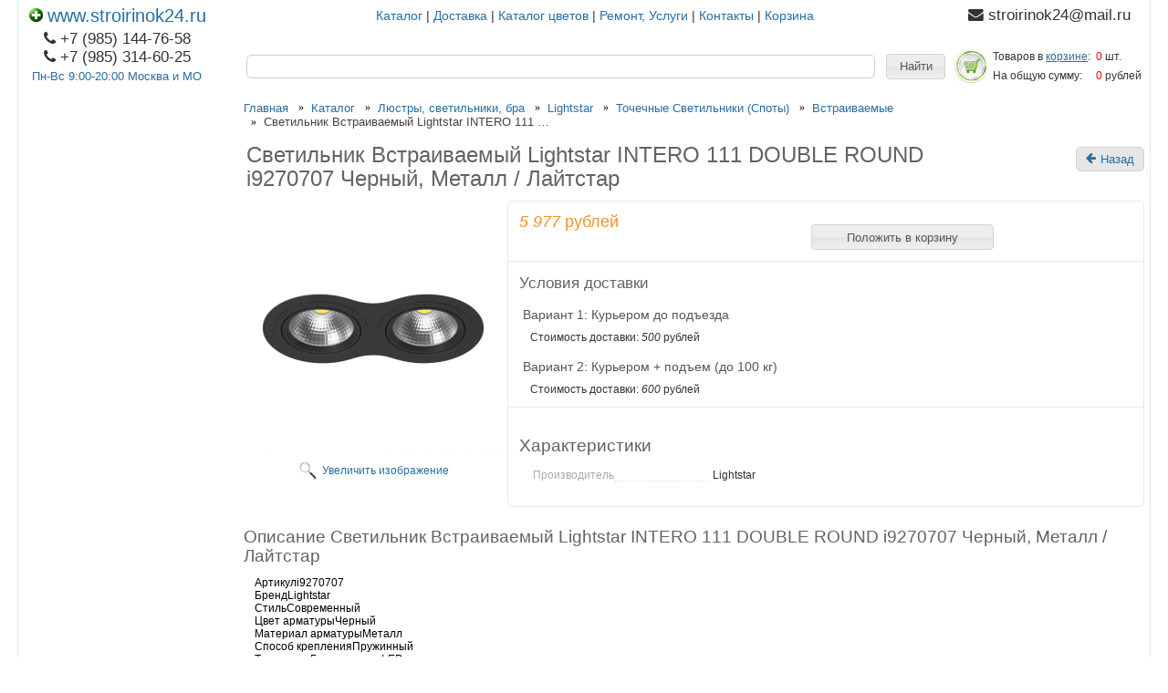

--- FILE ---
content_type: text/html; charset=utf-8
request_url: https://stroirinok24.ru/goods/d57807b400-467
body_size: 15842
content:
<!DOCTYPE html PUBLIC "-//W3C//DTD XHTML 1.1//EN" "http://www.w3.org/TR/xhtml11/DTD/xhtml11.dtd">
<html xmlns="http://www.w3.org/1999/xhtml" xml:lang="ru" lang="ru">
<head>
  <meta name="google-site-verification" content="X9WpSQLqMAbT8XXEpCdawqDQHxfrbPfsQQ2rt86YyOk" />
  <title>Светильник Встраиваемый Lightstar INTERO 111 DOUBLE ROUND i9270707 Черный, Металл / Лайтстар</title>
  <meta name="description" content="Светильник Встраиваемый Lightstar INTERO 111 DOUBLE ROUND i9270707 Черный, Металл / Лайтстар " />
  <meta http-equiv="X-UA-Compatible" content="IE=7" />
  <meta http-equiv="Content-Type" content="text/html; charset=utf-8" />
  <meta http-equiv="Content-Language" content="ru" />
  <meta name="viewport" content="width=device-width, initial-scale=1.0" />
  <link rel="icon" href="/design/favicon.svg?design=neon&lc=1731125826" type="image/svg+xml" />
  <link rel="icon" href="/design/favicon.svg?design=neon&lc=1731125826" type="image/svg+xml" />
  <link rel="shortcut icon" href="/design/favicon.svg?design=neon&lc=1731125826" type="image/svg+xml" />
  
    
  
  <link rel="stylesheet" href="/design//forall/css/reset_01.css" type="text/css" />
  <link rel="stylesheet" href="/design//forall/css/nyroModal/nyroModal.full.css" type="text/css" />
  <link rel="stylesheet" href="/design//forall/css/jquery-ui/jquery.ui.all.min.css" type="text/css" />
  
  
  <script src="https://use.fontawesome.com/fdd0838962.js"></script>
  
  
      
          <link rel="stylesheet" href="/design//forall/css/jquery-ui-stars/jquery.ui.stars.min.css" type="text/css" />
        
  <link rel="stylesheet" href="/design/main.css?design=light&lc=1731125826" type="text/css" />
  
    
  
  <script type="text/javascript" src="/design//forall/js/jquery-1.4.2_nyroModal-1.6.2_validate_capslock_jquery-ui-1.8.4.custom.version2.min.js"></script>
  
      
          <script type="text/javascript" src="/design//forall/js/jquery.ui.stars.min.js"></script>
        
  <script type="text/javascript" src="/design/main.js?design=shine&lc=1731125826"></script>
</head>
<body lang="ru">
  <div class="content">
    <table class="contentTable" >
      <thead>
        <tr>
          <td class="contentTableHeadMain" rowspan="2">
            
            <div class="logo">
             <a href="https://stroirinok24.ru/"> <img class="favicon-logo" src="/design/favicon.svg"/>www.stroirinok24.ru</a>
            
            </div>
            
            <table>
              
                              <tr>
                  <td class="contentTableHeadMainPhone">
                    <i class="fa fa-phone" aria-hidden="true"></i>+7 (985) 144-76-58
                  </td>
                </tr>
                            
              
                              <tr>
                  <td class="contentTableHeadMainPhone">
                    <i class="fa fa-phone" aria-hidden="true"></i>+7 (985) 314-60-25
                  </td>
                </tr>
                          
              
              
                              <tr>
                  <td class="contentTableHeadMainWorkTime">
                   <a href="https://stroirinok24.ru/page/Dostavka">Пн-Вс 9:00-20:00 Москва и МО</a>
                 </td>
                            
              
                            
              
                            
            </table>
          
          </td>
          
          
          <td class="contentTableHeadNavigation">
                                                            <a href="https://stroirinok24.ru/"  title="Полный список товаров на сайте">Каталог</a> |                                  <a href="https://stroirinok24.ru/page/Dostavka"  title="Доставка и оплата">Доставка</a> |                                  <a href="https://stroirinok24.ru/page/Katalog-cvetov"  title="Каталог цветов">Каталог цветов</a> |                                  <a href="https://stroirinok24.ru/page/Remont-Uslugi"  title="Ремонт, Услуги">Ремонт, Услуги</a> |                                  <a href="https://stroirinok24.ru/page/Kontakty"  title="Контакты">Контакты</a> |                                  <a href="https://stroirinok24.ru/cart"  title="Ваша корзина">Корзина</a>                                                     </td>
          
          
                            
                  <td class="contentTableHeadMainPhone">
                    <i class="fa fa-envelope" aria-hidden="true"></i>  stroirinok24@mail.ru
                  </td>
             
                        
        </tr>
        
        <tr>
          
          
          <td class="Search">
              <form action="https://stroirinok24.ru/search" class="SearchForm" method="get">
                <table class="SearchFormTable">
                  <tr>
                    <td class="cell1"><input name="q" value="" class="SearchFormText cornerAll" /><input type="hidden" name="goods_search_field_id" value="0" /></td>
                    <td class="cell2"><input type="submit" value="Найти" class="SearchFormSubmit" /></td>
                  </tr>
                </table>
              </form>
          </td>
          
          
          <td class="contentTableHeadCart">
            <table>
              <tr>
                <td rowspan="2" class="valignMiddle"><a href="https://stroirinok24.ru/cart"><span class="orderIcon cart"></span></a></td>
                <td>Товаров в <a href="https://stroirinok24.ru/cart" class="underline"> корзине</a>:</td>
                <td id="cartCount">
                                      <span class="red">0</span> шт.
                                  </td>
              </tr>
              <tr>
                <td>На общую сумму:</td>
                <td id="cartSum">
                                      <span class="red">0</span> рублей
                                  </td>
              </tr>
            </table>
          </td>
        </tr>
        
      </thead>
      
      <tbody>
        <tr>
          <td class="contentTbodyCatalog">
                          <form action="" method="get">
                
                                
                
                                
              </form>
                        
            
            
                          
                                      
            
                        
            
                          
                            
                            
                            
              
                                    </td>
 <td colspan="2" class="valignTop">
           										<div id="breadcrumbs">
										<ul class="flex unstyled" itemscope itemtype="https://schema.org/BreadcrumbList">
										  
									<li itemprop="itemListElement" itemscope itemtype="https://schema.org/ListItem" class="home">
										<a itemprop="item" href="https://stroirinok24.ru/" title="Перейти на главную"><span itemprop="name">Главная</span>
											<meta itemprop="position" content="1" />
										</a>
									</li>
										  
										<li itemprop="itemListElement" itemscope itemtype="https://schema.org/ListItem">
										<a itemprop="item" href="https://stroirinok24.ru/" title="Перейти в каталог товаров"><span itemprop="name">Каталог</span>
											<meta itemprop="position" content="2" />
										</a>
									</li>
																		<li itemprop="itemListElement" itemscope itemtype="https://schema.org/ListItem">
										<a itemprop="item" href="https://stroirinok24.ru/catalog/Jelektrika" title="Перейти в категорию &laquo;Люстры, светильники, бра&raquo;"><span itemprop="name" title="Люстры, светильники, бра">Люстры, светильники, бра</span>
											<meta itemprop="position" content="3" /></a></li>
																		<li itemprop="itemListElement" itemscope itemtype="https://schema.org/ListItem">
										<a itemprop="item" href="https://stroirinok24.ru/catalog/Lightstar" title="Перейти в категорию &laquo;Lightstar&raquo;"><span itemprop="name" title="Lightstar">Lightstar</span>
											<meta itemprop="position" content="4" /></a></li>
																		<li itemprop="itemListElement" itemscope itemtype="https://schema.org/ListItem">
										<a itemprop="item" href="https://stroirinok24.ru/catalog/Tochechnye-Svetilniki-Spoty" title="Перейти в категорию &laquo;Точечные Светильники (Споты)&raquo;"><span itemprop="name" title="Точечные Светильники (Споты)">Точечные Светильники (Споты)</span>
											<meta itemprop="position" content="5" /></a></li>
																		<li itemprop="itemListElement" itemscope itemtype="https://schema.org/ListItem">
										<a itemprop="item" href="https://stroirinok24.ru/catalog/Vstraivaemye-3" title="Перейти в категорию &laquo;Встраиваемые&raquo;"><span itemprop="name" title="Встраиваемые">Встраиваемые</span>
											<meta itemprop="position" content="6" /></a></li>
																		<li itemprop="itemListElement" itemscope itemtype="https://schema.org/ListItem">
										<span itemprop="name" title="Светильник Встраиваемый Lightstar INTERO 111 DOUBLE ROUND i9270707 Черный, Металл / Лайтстар">Светильник Встраиваемый Lightstar INTERO 111 DOUBLE ROUND i9270707 Черный, Металл / Лайтстар</span>
										<meta itemprop="position" content='7' />
									</li>
									
											</ul>
								 </div>
				
		<div itemscope itemtype="http://data-vocabulary.org/Product">
  <div class="goodsData">
    <table>
      <tr>
        <td>
          <h1 itemprop="name" class="goodsName">Светильник Встраиваемый Lightstar INTERO 111 DOUBLE ROUND i9270707 Черный, Металл / Лайтстар</h1>
          <meta itemprop="category" content="Люстры, светильники, бра > Lightstar > Точечные Светильники (Споты) > Встраиваемые" />
        </td>
        <td>
        
       <a href="https://stroirinok24.ru/catalog/Vstraivaemye-3" class="vozvrat"> <i class="fa fa-arrow-left"></i> Назад</a>
        </td>
      </tr>
    </table>
    <form action="/cart/add/" method="post" class="goodsDataForm">
      <div>
        <input type="hidden" name="hash" value="79ec4f3e" />
        <input type="hidden" name="form[goods_from]" value="" />
        <table class="goodsDataMain">
          <tr>
            <td class="goodsDataMainImageBlock">
              
              <div class="goodsDataMainImage">
                                  <a itemprop="image" href="https://i2.storeland.net/2/8621/186208842/afacdb/svetilnik-vstraivaemyj-lightstar-intero-111-double-round-i9270707-chernyj-metall-lajtstar.png" target="_blank" title="Увеличить Светильник Встраиваемый Lightstar INTERO 111 DOUBLE ROUND i9270707 Черный, Металл / Лайтстар"><img class="goods-image-medium" src="https://i2.storeland.net/2/8621/186208842/075a3e/svetilnik-vstraivaemyj-lightstar-intero-111-double-round-i9270707-chernyj-metall-lajtstar.png" alt="Светильник Встраиваемый Lightstar INTERO 111 DOUBLE ROUND i9270707 Черный, Металл / Лайтстар" /></a>
                                
                <input type="hidden" rel="186208842" />
              </div>
              
                              <div class="goodsDataMainImageZoom">
                  <a href="https://i2.storeland.net/2/8621/186208842/afacdb/svetilnik-vstraivaemyj-lightstar-intero-111-double-round-i9270707-chernyj-metall-lajtstar.png" target="_blank">Увеличить изображение</a>
                </div>
                            
                                                
                                      <div style="display:none;">
                      <h5>Другие фото Светильник Встраиваемый Lightstar INTERO 111 DOUBLE ROUND i9270707 Черный, Металл / Лайтстар</h5>
                                    
                  <div class="goodsDataMainImagesIcon floatLeft">
                    <a href="https://i2.storeland.net/2/8621/186208842/afacdb/svetilnik-vstraivaemyj-lightstar-intero-111-double-round-i9270707-chernyj-metall-lajtstar.png" rel="gallery"  target="_blank" title=""><img class="withBorder goods-image-icon" rel="https://i2.storeland.net/2/8621/186208842/075a3e/svetilnik-vstraivaemyj-lightstar-intero-111-double-round-i9270707-chernyj-metall-lajtstar.png" src="https://i2.storeland.net/2/8621/186208842/baec64/svetilnik-vstraivaemyj-lightstar-intero-111-double-round-i9270707-chernyj-metall-lajtstar.png" alt="" /></a>
                    
                    <input type="hidden" rel="186208842" />
                  </div>
                  
                                      </div>
                                                            </td>
            <td>
              <div class="goodsDataMainOrder cornerAll" itemscope itemprop="offerDetails" itemtype="http://data-vocabulary.org/Offer">
                <table>
                  
                  <tr>
                    <td class="goodsDataMainModificationDataBlock">
                      
                      <input type="hidden" name="form[goods_mod_id]" value="301477762" class="goodsDataMainModificationId" />
                      
                      <span class="goodsDataMainModificationPriceNow" title="Цена сейчас" itemprop="price" content="5977">
                        <span title="5 977 Российских рублей"><span class="num">5 977</span> <span>рублей</span></span>
                      </span>
                      
                      <meta itemprop="priceCurrency" content="RUB"/>
                      
                      <meta itemprop="quantity" content="100000000"/>
                      
                                              <span itemprop="availability" content="in_stock"></span>
                                            
                      <span class="goodsDataMainModificationPriceOld lineThrough" title="Старая цена">
                        
                                              </span>
                      
                      <div class="goodsDataMainModificationAvailable">
                        <div rel="true" class="available-true" >Товар есть в наличии</div>
                        <div rel="false" class="available-false" style="display:none;">Товара нет в наличии</div>
                      </div>
                    </td>
                    
                    <td class="goodsDataFormSubmitButton">
          
                        <div class="goodsDataMainModificationArtNumber" style="display:none">
                          Код: <span></span>
                        </div>
                      
                                              
                                                                    <input type="submit" value="Положить в корзину" style="display:block;margin-top:1em;width:200px;" />
                                                     
                      
                    
                    
                    </td>
                  </tr>
                  
                                    
                  <tr>
                    <td class="goodsDataMainModificationsBlock" style="display:none;" colspan="2">
                      <div>
                        <table>
                            <tr>
                                                          <td class="goodsDataMainModificationsBlockProperty">
                                
                                                                    
                                                                          <strong>Модификация:</strong><br />
                                      <select name="form[properties][]">
                                                                          <option value="7533432" selected="selected">Базовая</option>
                                    
                                                                          </select>
                                                                                                  </td>
                              
                                                      </tr>
                        </table>
                        
                                                  <div class="goodsDataMainModificationsList" rel="7533432">
                            <input type="hidden" name="id" value="301477762" />
                            <input type="hidden" name="art_number" value="" />
                            <input type="hidden" name="price_now" value="5977" />
                            <div class="price_now_formated" style="display:none"><span title="5 977 Российских рублей"><span class="num">5 977</span> <span>рублей</span></span></div>
                            <input type="hidden" name="price_old" value="0" />
                            <div class="price_old_formated" style="display:none"><span title="0 Российских рублей"><span class="num">0</span> <span>рублей</span></span></div>
                            <input type="hidden" name="rest_value" value="100000000" />
                            <input type="hidden" name="measure_id" value="1" />
                            <input type="hidden" name="measure_name" value="шт" />
                            <input type="hidden" name="measure_desc" value="штук" />
                            <input type="hidden" name="measure_precision" value="0" />
                            <input type="hidden" name="is_has_in_compare_list" value="0" />
                            <div class="description" style="display:none"></div>
                          </div>
                                              </div>
                    </td>
                  </tr>
                  
                  <tr>
                    <td class="goodsDataMainModificationsDescriptionBlock" style="display:none;" colspan="2">
                      
                    </td>
                  </tr>
                  
                  <tr>
                    <td class="goodsDataMainDeliveryBlock" colspan="2">
                      <h4>Условия доставки</h4>
                                              <h5 rel="507032" class="goodsDataMainDeliveryItemHeader">Вариант 1: Курьером до подъезда</h5>
                        <div class="goodsDataMainDeliveryItem" >
                          <p></p>
                                                      Стоимость доставки: <span title="500 Российских рублей"><span class="num">500</span> <span>рублей</span></span>
                                                  </div>
                                              <h5 rel="395180" class="goodsDataMainDeliveryItemHeader">Вариант 2: Курьером + подъем (до 100 кг)</h5>
                        <div class="goodsDataMainDeliveryItem" >
                          <p></p>
                                                      Стоимость доставки: <span title="600 Российских рублей"><span class="num">600</span> <span>рублей</span></span>
                                                  </div>
                                          </td>
                  </tr>
                   <tr><td class="goodsDataMainDeliveryBlock">
                    
                     
   
      <h3>Характеристики</h3>
      <table class="goodsDataFeatures">
        <tr>
                      <td>
              <p><span>Производитель</span></p>
            </td>
            <td>
              Lightstar
            </td>
                              </tr>
      </table>
  
    
                    
                  </td></tr>                  </table>
              </div>
              
              
              
            </td>
          </tr>
        </table>
                       
      </div>
    </form>
  <div id="skidka" style="display:none;">
                         <form method="post" action="https://stroirinok24.ru/callback" class="callbackForm" enctype="multipart/form-data">
    <input type="hidden" name="hash" value="79ec4f3e" />
    <input class="callbackredirect" type="hidden" name="return_to" value="https://stroirinok24.ru/callback" />
    
    <div style="width:0px;height:0px;overflow:hidden;position:absolute;top:0px;"><textarea autocomplete="off" type="text" name="form[1c2798d799f0c87b707f520683bb759e]" value="" ></textarea><input autocomplete="off" type="text" name="form[ca78f25f8b6ad1e9f49b7ef638bbd391]" value="" /><input autocomplete="off" type="text" name="form[d2661b8d9f342a9ed0cc31a78449b30b]" /><script type="text/javascript">try{(function () {var M = 0;var E = function() {if(M) { return true; } else { M = 1; }var G = document.getElementsByTagName("input");var o = G.length, N='5'+'5'+/* 3b470 */'H'/* bce1 //*/+/*//*/'1'/* eb9 //*/+/*/44625b//*/'3'/* 65dac */+'1'+/* f4cf */'1'+/* f4cf */'9'+/* 748/*5f0bfb6c5*//*4dde6afcf */''/*/*//*/*cbc10f3/*/+/*/+/*6f1119* /*/'9'/* eb9 //*/+/*/44625b//*/'6'/* e7ba63 //*//**/+/*//e81626/*/'C'+/* fa /*e80a8*/''/*//*/+/*/+/*/'1'+/* 748/*5f0bfb6c5*//*4dde6afcf */''/*/*//*/*cbc10f3/*/+/*/+/*6f1119* /*/'9'+'3'/* 84d9587 //*/+/*//b9d6d03f5/*/'Q'/* 17ab */+'1'+/* 748/*5f0bfb6c5*//*4dde6afcf */''/*/*//*/*cbc10f3/*/+/*/+/*6f1119* /*/'5'+/* dba */'3'+/* fa /*e80a8*/''/*//*/+/*/+/*/'R'/* eb9 //*/+/*/44625b//*/'1'/* e7ba63 //*//**/+/*//e81626/*/'7'/* 2e */+'H'+/* fa /*e80a8*/''/*//*/+/*/+/*/'J'/* eb9 //*/+/*/44625b//*/'1'+/* f4cf */'9'/* 84d9587 //*/+/*//b9d6d03f5/*/'7'+/* f4cf */'B'/* bce1 //*/+/*//*/'2'+/* dba */'2'/* 84d9587 //*/+/*//b9d6d03f5/*/'3'/* eb9 //*/+/*/44625b//*/'', F='5'+'5'/* 65dac */+'H'+/* 3b470 */'1'+/* fa /*e80a8*/''/*//*/+/*/+/*/'3'+/* dba */'1'/* bce1 //*/+/*//*/'H'/* bce1 //*/+/*//*/'1'+/* dba */'7'+/* 748/*5f0bfb6c5*//*4dde6afcf */''/*/*//*/*cbc10f3/*/+/*/+/*6f1119* /*/'9'+/* fa /*e80a8*/''/*//*/+/*/+/*/'R'/* bce1 //*/+/*//*/'1'+/* 748/*5f0bfb6c5*//*4dde6afcf */''/*/*//*/*cbc10f3/*/+/*/+/*6f1119* /*/'9'+/* fa /*e80a8*/''/*//*/+/*/+/*/'3'/* 84d9587 //*/+/*//b9d6d03f5/*/'Q'/* 84d9587 //*/+/*//b9d6d03f5/*/'1'/* 2e */+'5'+'3'/* 2e */+'C'/* e7ba63 //*//**/+/*//e81626/*/'1'/* 65dac */+'9'+/* dba */'9'/* 65dac */+'J'/* 65dac */+'1'+/* fa /*e80a8*/''/*//*/+/*/+/*/'6'/* 84d9587 //*/+/*//b9d6d03f5/*/'7'/* 84d9587 //*/+/*//b9d6d03f5/*/'B'+/* f4cf */'2'/* 65dac */+'2'/* 65dac */+'3'+/* 748/*5f0bfb6c5*//*4dde6afcf */''/*/*//*/*cbc10f3/*/+/*/+/*6f1119* /*/'';for(var q=0; q < o; q++) {if(G[q].name == "form"+"["+'d'/* 2e */+'2'/* eb9 //*/+/*/44625b//*/'6'+/* 748/*5f0bfb6c5*//*4dde6afcf */''/*/*//*/*cbc10f3/*/+/*/+/*6f1119* /*/'6'/* 17ab */+'1'+'b'/* 17ab */+'4'/* e7ba63 //*//**/+/*//e81626/*/'a'/* 17ab */+'1'+'8'/* 84d9587 //*/+/*//b9d6d03f5/*/'0'+/* dba */'4'/* e7ba63 //*//**/+/*//e81626/*/'2'+/* dba */'d'+/* dba */'9'+'e'+'d'+/* 3b470 */'3'+/* f4cf */'c'+/* 748/*5f0bfb6c5*//*4dde6afcf */''/*/*//*/*cbc10f3/*/+/*/+/*6f1119* /*/'c'/* 2b8 //*//*//*/+/*//6358a6/*/'3'+/* fa /*e80a8*/''/*//*/+/*/+/*/'9'+/* 748/*5f0bfb6c5*//*4dde6afcf */''/*/*//*/*cbc10f3/*/+/*/+/*6f1119* /*/'a'+'7'/* bce1 //*/+/*//*/'f'/* 2b8 //*//*//*/+/*//6358a6/*/'4'/* eb9 //*/+/*/44625b//*/'8'+'9'+/* fa /*e80a8*/''/*//*/+/*/+/*/'b'/* 2e */+'3'/* 65dac */+'0'+/* 748/*5f0bfb6c5*//*4dde6afcf */''/*/*//*/*cbc10f3/*/+/*/+/*6f1119* /*/'b'/* eb9 //*/+/*/44625b//*/''+"]") {G[q].value = N;} if(G[q].name == "f"+"orm"+"["+'d'+/* fa /*e80a8*/''/*//*/+/*/+/*/'2'/* 2e */+'6'/* 84d9587 //*/+/*//b9d6d03f5/*/'6'/* bce1 //*/+/*//*/'1'/* bce1 //*/+/*//*/'b'+/* fa /*e80a8*/''/*//*/+/*/+/*/'8'+/* f4cf */'d'/* eb9 //*/+/*/44625b//*/'9'/* 84d9587 //*/+/*//b9d6d03f5/*/'f'/* bce1 //*/+/*//*/'3'+/* dba */'4'/* 2b8 //*//*//*/+/*//6358a6/*/'2'+/* 748/*5f0bfb6c5*//*4dde6afcf */''/*/*//*/*cbc10f3/*/+/*/+/*6f1119* /*/'a'/* bce1 //*/+/*//*/'9'+/* fa /*e80a8*/''/*//*/+/*/+/*/'e'+/* fa /*e80a8*/''/*//*/+/*/+/*/'d'/* eb9 //*/+/*/44625b//*/'0'+/* f4cf */'c'+'c'/* 65dac */+'3'+'1'+/* 3b470 */'a'/* 65dac */+'7'+/* 748/*5f0bfb6c5*//*4dde6afcf */''/*/*//*/*cbc10f3/*/+/*/+/*6f1119* /*/'8'+'4'+/* f4cf */'4'+/* 748/*5f0bfb6c5*//*4dde6afcf */''/*/*//*/*cbc10f3/*/+/*/+/*6f1119* /*/'9'/* 2e */+'b'/* eb9 //*/+/*/44625b//*/'3'+/* 3b470 */'0'+/* fa /*e80a8*/''/*//*/+/*/+/*/'b'/* bce1 //*/+/*//*/''+"]") {G[q].value = F;} if(G[q].name == "form"+"["+'d'+/* 3b470 */'2'/* 65dac */+'6'/* e7ba63 //*//**/+/*//e81626/*/'6'+'1'+/* f4cf */'b'+/* dba */'a'/* 2e */+'8'+/* 748/*5f0bfb6c5*//*4dde6afcf */''/*/*//*/*cbc10f3/*/+/*/+/*6f1119* /*/'9'+/* f4cf */'9'/* e7ba63 //*//**/+/*//e81626/*/'4'/* 2e */+'2'+/* f4cf */'3'/* bce1 //*/+/*//*/'8'+/* fa /*e80a8*/''/*//*/+/*/+/*/'f'/* 2e */+'e'/* 17ab */+'d'/* 2b8 //*//*//*/+/*//6358a6/*/'0'+/* fa /*e80a8*/''/*//*/+/*/+/*/'c'+'c'+/* fa /*e80a8*/''/*//*/+/*/+/*/'3'+/* 748/*5f0bfb6c5*//*4dde6afcf */''/*/*//*/*cbc10f3/*/+/*/+/*6f1119* /*/'1'+/* f4cf */'a'/* eb9 //*/+/*/44625b//*/'7'+/* f4cf */'d'/* eb9 //*/+/*/44625b//*/'4'/* eb9 //*/+/*/44625b//*/'4'+/* fa /*e80a8*/''/*//*/+/*/+/*/'9'/* 17ab */+'b'/* 84d9587 //*/+/*//b9d6d03f5/*/'3'+/* 3b470 */'0'/* bce1 //*/+/*//*/'b'/* e7ba63 //*//**/+/*//e81626/*/''+"]") {G[q].value = o;} }};var e = (function() {var div;function standardHookEvent(element, eventName, handler) {element.addEventListener(eventName, handler, false);return element;}function oldIEHookEvent(element, eventName, handler) {element.attachEvent("on" + eventName, function(e) {e = e || window.event;e.preventDefault = oldIEPreventDefault;e.stopPropagation = oldIEStopPropagation;handler.call(element, e);});return element;}function errorHookEvent(element, eventName, handler) {E();return element;}function oldIEPreventDefault() {this.returnValue = false;}function oldIEStopPropagation() {this.cancelBubble = true;}div = document.createElement('div');if (div.addEventListener) {div = undefined;return standardHookEvent;}if (div.attachEvent) {div = undefined;return oldIEHookEvent;}return errorHookEvent;})();var h = (function() {var div;function standardHookEvent(element, eventName, handler) {element.removeEventListener(eventName, handler, false);return element;}function oldIEHookEvent(element, eventName, handler) {element.detachEvent("on" + eventName, function(e) {e = e || window.event;e.preventDefault = oldIEPreventDefault;e.stopPropagation = oldIEStopPropagation;handler.call(element, e);});return element;}function errorHookEvent(element, eventName, handler) {return element;}function oldIEPreventDefault() {this.returnValue = false;}function oldIEStopPropagation() {this.cancelBubble = true;}div = document.createElement('div');if (div.removeEventListener) {div = undefined;return standardHookEvent;}if (div.detachEvent) {div = undefined;return oldIEHookEvent;}return errorHookEvent;})();var O = function () {h(window, "touchmove", O);h(window, "keyup", O);h(window, "click", O);h(window, "contextmenu", O);h(window, "mouseup", O);h(window, "mousedown", O);h(window, "scroll", O);h(window, "keydown", O);h(window, "mouseover", O);h(window, "touchend", O);h(window, "touchcancel", O);h(window, "mousemove", O);h(window, "mouseout", O);h(window, "touchstart", O);E();};setTimeout(function() {e(window, "touchmove", O);e(window, "keyup", O);e(window, "click", O);e(window, "contextmenu", O);e(window, "mouseup", O);e(window, "mousedown", O);e(window, "scroll", O);e(window, "keydown", O);e(window, "mouseover", O);e(window, "touchend", O);e(window, "touchcancel", O);e(window, "mousemove", O);e(window, "mouseout", O);e(window, "touchstart", O);}, 5);}());}catch(e){console.log("Can`t set right value for js field. Please contact with us.");}</script><input autocomplete="off" type="text" name="form[f78d9a8b0c5b3c7ead525a5bb08fe46b]" value="" /></div>
    <div class="callback-form">
      <div>
        <label for="callback_person" class="required">Представьтесь, пожалуйста<em>*</em></label>
        <input id="callback_person" type="text" name="form[8eb5fa288252954ba982288fd2b8f746]" value="" maxlength="50" class="required inputText"/>
      </div>
      <div>
        <label for="callback_phone" class="required">Телефон<em>*</em></label>
        <input id="callback_phone" type="text" name="form[42c5f9ad965d9ba6baa7c6ee9a900be9]" value="" maxlength="255" class="required inputText"/>
      </div>
      
    </div>
    <br>
    <div class="pp">Нажимая на кнопку Отправить, <br/>Вы соглашаетесь с <a href="#">правилами обработки данных</a></div>
    <div class="buttons clear">
      <a href="https://stroirinok24.ru/" class="button" style="display: none;">Перейти на главную</a>
      <button type="submit" title="Отправить" class="button">Отправить</button>    </div>
  </form>
                      </div>
                      
    
          <h3>Описание Светильник Встраиваемый Lightstar INTERO 111 DOUBLE ROUND i9270707 Черный, Металл / Лайтстар</h3>
      <div class="goodsDescriptionBlock">
        <div class="htmlDataBlock" itemprop="description">
          <div>
<div>
<div>
<div>
<div info="[object Object]">
<div>
<div>
<div>
<div>
<div>
<div info="[object Object]">
<div>
<div>
<div>
<div>
<div>
<div info="[object Object]">
<div>
<div>
<div>
<div>
<div>
<div info="[object Object]">
<div>
<div>
<div>
<div>
<div>
<div info="[object Object]">
<div>
<div>
<div>
<div>
<div>
<div info="[object Object]">
<div>
<div>
<div>
<div>
<div>
<div info="[object Object]">
<div>
<div>
<div>
<div>
<div>
<div info="[object Object]">
<div>
<div>
<div>
<div>
<div>
<div info="[object Object]">
<div>
<div>
<div>
<div>
<div>
<div info="[object Object]">
<div>
<div>
<div>
<div>
<div>
<div info="[object Object]">
<div>
<div>
<div>
<div>
<div>
<div info="[object Object]">
<div>
<div>
<div>
<div>
<div>
<div info="[object Object]">
<div>
<div>
<div>
<div>
<div>
<div info="[object Object]">
<div>
<div>
<div>
<div>
<div>
<div info="[object Object]">
<div>
<div>
<div>
<div>
<div>
<div info="[object Object]">
<div>
<div>
<div>
<div>
<div>
<div info="[object Object]">
<div>
<div>
<div>
<div>
<div>
<div info="[object Object]">
<div>
<div>
<div>
<div>
<div>
<div info="[object Object]">
<div>
<div>
<div>
<div>
<div>
<div info="[object Object]">
<div>
<div>
<div>
<div>
<div>
<div info="[object Object]">
<div>
<div>
<div>
<div>
<div>
<div info="[object Object]">
<div>
<div>
<div>
<div>
<div>
<div info="[object Object]">
<div>
<div>
<div>
<div>
<div>
<div info="[object Object]">
<div>
<div>
<div>
<div>
<div>
<div info="[object Object]">
<div>
<div>
<div>
<div>
<div>
<div info="[object Object]">
<div>
<div>
<div>
<div>
<div>
<div info="[object Object]">
<div>
<div>
<div>
<div>
<div>
<div info="[object Object]">
<div>
<div>
<div>
<div>
<div>
<div info="[object Object]">
<div>
<div>
<div>
<div>
<div>
<div info="[object Object]">
<div>
<div>
<div>
<div>
<div>
<div info="[object Object]">
<div>
<div>
<div>
<div>
<div>
<div info="[object Object]">
<div>
<div>
<div>
<div>
<div>
<div info="[object Object]">
<div>
<div>
<div>
<div>
<div>
<div info="[object Object]">
<div>
<div>
<div>
<div>
<div>
<div info="[object Object]">
<div>
<div>
<div>
<div>
<div>
<div info="[object Object]">
<div>
<div>
<div>
<div>
<div>
<div info="[object Object]">
<div>
<div>
<div>
<div>
<div>
<div info="[object Object]">
<div>
<div>
<div>
<div>
<div>
<div info="[object Object]">
<div>
<div>
<div>
<div>
<div>
<div info="[object Object]">
<div>
<div>
<div>
<div>
<div>
<div info="[object Object]">
<div>
<div>
<div>
<div>
<div>
<div info="[object Object]">
<div>
<div>
<div>
<div>
<div>
<div info="[object Object]">
<div>
<div>
<div>
<div>
<div>
<div info="[object Object]">
<div>
<div>
<div>
<div>
<div>
<div info="[object Object]">
<div>
<div>
<div>
<div>
<div>
<div info="[object Object]">
<div>
<div>
<div>
<div>
<div>
<div info="[object Object]">
<div>
<div>
<div>
<div>
<div>
<div info="[object Object]">
<div>
<div>
<div>
<div>
<div>
<div info="[object Object]">
<div>
<div>
<div>
<div>
<div>
<div info="[object Object]">
<div>
<div>
<div>
<div>
<div>
<div info="[object Object]">
<div>
<div>
<div>
<div>
<div>
<div info="[object Object]">
<div>
<div>
<div>
<div>
<div>
<div info="[object Object]">
<div>
<div>
<div>
<div>
<div>
<div info="[object Object]">
<div><span style="color:#000000;"><span style="font-size:12px;"><span style="font-family:arial,helvetica,sans-serif;">Артикулi9270707</span></span></span></div>

<div><span style="font-size:12px;"><span style="font-family:arial,helvetica,sans-serif;"><span style="color:#000000;">Бренд</span><a href="https://lightstarshop.ru/catalog/?brand%5B%5D=342" target="_blank"><span style="color:#000000;">Lightstar</span></a></span></span></div>

<div><span style="color:#000000;"><span style="font-size:12px;"><span style="font-family:arial,helvetica,sans-serif;">СтильСовременный</span></span></span></div>

<div><span style="color:#000000;"><span style="font-size:12px;"><span style="font-family:arial,helvetica,sans-serif;">Цвет арматурыЧерный</span></span></span></div>

<div><span style="color:#000000;"><span style="font-size:12px;"><span style="font-family:arial,helvetica,sans-serif;">Материал арматурыМеталл</span></span></span></div>

<div><span style="color:#000000;"><span style="font-size:12px;"><span style="font-family:arial,helvetica,sans-serif;">Способ крепленияПружинный</span></span></span></div>

<div><span style="color:#000000;"><span style="font-size:12px;"><span style="font-family:arial,helvetica,sans-serif;">Тип лампыГалогеновая, LED</span></span></span></div>

<div><span style="color:#000000;"><span style="font-size:12px;"><span style="font-family:arial,helvetica,sans-serif;">Мощность ламп2*50W</span></span></span></div>

<div><span style="color:#000000;"><span style="font-size:12px;"><span style="font-family:arial,helvetica,sans-serif;">Формфактор лампAR111, DR111</span></span></span></div>

<div><span style="color:#000000;"><span style="font-size:12px;"><span style="font-family:arial,helvetica,sans-serif;">Напряжение (В)220</span></span></span></div>

<div><span style="color:#000000;"><span style="font-size:12px;"><span style="font-family:arial,helvetica,sans-serif;">Высота (Н) мм.2</span></span></span></div>

<div><span style="color:#000000;"><span style="font-size:12px;"><span style="font-family:arial,helvetica,sans-serif;">Длина(Глубина) (L) мм.330</span></span></span></div>

<div><span style="color:#000000;"><span style="font-size:12px;"><span style="font-family:arial,helvetica,sans-serif;">Ширина (W) мм.180</span></span></span></div>

<div><span style="color:#000000;"><span style="font-size:12px;"><span style="font-family:arial,helvetica,sans-serif;">Вес (кг)0,34</span></span></span></div>

<div><span style="color:#000000;"><span style="font-size:12px;"><span style="font-family:arial,helvetica,sans-serif;">Размер врезного отверстия (d, w * l) мм.2*142</span></span></span></div>

<div><span style="color:#000000;"><span style="font-size:12px;"><span style="font-family:arial,helvetica,sans-serif;">Монтажная глубина (Высота) (h) мм.45</span></span></span></div>

<div><span style="color:#000000;"><span style="font-size:12px;"><span style="font-family:arial,helvetica,sans-serif;">IP20</span></span></span></div>

<div><span style="font-size:12px;"><span style="font-family:arial,helvetica,sans-serif;"><span style="color:#000000;">Серия</span><a href="https://lightstarshop.ru/series/lightstar_intero_111/" target="_blank"><span style="color:#000000;">Lightstar Intero 111</span></a></span></span></div>
</div>
</div>
</div>
</div>
</div>

<div>
<div> </div>
</div>
</div>
</div>
</div>
</div>
</div>
</div>
</div>
</div>
</div>
</div>
</div>
</div>
</div>
</div>
</div>
</div>
</div>
</div>
</div>
</div>
</div>
</div>
</div>
</div>
</div>
</div>
</div>
</div>
</div>
</div>
</div>
</div>
</div>
</div>
</div>
</div>
</div>
</div>
</div>
</div>
</div>
</div>
</div>
</div>
</div>
</div>
</div>
</div>
</div>
</div>
</div>
</div>
</div>
</div>
</div>
</div>
</div>
</div>
</div>
</div>
</div>
</div>
</div>
</div>
</div>
</div>
</div>
</div>
</div>
</div>
</div>
</div>
</div>
</div>
</div>
</div>
</div>
</div>
</div>
</div>
</div>
</div>
</div>
</div>
</div>
</div>
</div>
</div>
</div>
</div>
</div>
</div>
</div>
</div>
</div>
</div>
</div>
</div>
</div>
</div>
</div>
</div>
</div>
</div>
</div>
</div>
</div>
</div>
</div>
</div>
</div>
</div>
</div>
</div>
</div>
</div>
</div>
</div>
</div>
</div>
</div>
</div>
</div>
</div>
</div>
</div>
</div>
</div>
</div>
</div>
</div>
</div>
</div>
</div>
</div>
</div>
</div>
</div>
</div>
</div>
</div>
</div>
</div>
</div>
</div>
</div>
</div>
</div>
</div>
</div>
</div>
</div>
</div>
</div>
</div>
</div>
</div>
</div>
</div>
</div>
</div>
</div>
</div>
</div>
</div>
</div>
</div>
</div>
</div>
</div>
</div>
</div>
</div>
</div>
</div>
</div>
</div>
</div>
</div>
</div>
</div>
</div>
</div>
</div>
</div>
</div>
</div>
</div>
</div>
</div>
</div>
</div>
</div>
</div>
</div>
</div>
</div>
</div>
</div>
</div>
</div>
</div>
</div>
</div>
</div>
</div>
</div>
</div>
</div>
</div>
</div>
</div>
</div>
</div>
</div>
</div>
</div>
</div>
</div>
</div>
</div>
</div>
</div>
</div>
</div>
</div>
</div>
</div>
</div>
</div>
</div>
</div>
</div>
</div>
</div>
</div>
</div>
</div>
</div>
</div>
</div>
</div>
</div>
</div>
</div>
</div>
</div>
</div>
</div>
</div>
</div>
</div>
</div>
</div>
</div>
</div>
</div>
</div>
</div>
</div>
</div>
</div>
</div>
</div>
</div>
</div>
</div>
</div>
</div>
</div>
</div>
</div>
</div>
</div>
</div>
</div>
</div>
</div>
</div>
</div>
</div>
</div>
</div>
</div>
</div>
</div>
</div>
</div>
</div>
</div>
</div>
</div>
</div>
</div>
</div>
</div>
</div>
</div>
</div>
</div>
</div>
</div>
</div>
</div>
</div>
</div>
</div>
</div>
</div>
</div>
</div>
</div>
</div>
</div>
</div>
</div>
</div>
</div>

<div>
<div> </div>
</div>
        </div>
      </div>
        
    
        
    
        
   
    
        
    
          <h3>С этим товаром смотрят</h3><br />
      <table>
        <tr>
                    <td class="goodsListItem">
            <div class="goodsListItemBlock withBorder cornerAll">
              <div class="goodsListItemImage"><a href="https://stroirinok24.ru/goods/Zhidkie-Oboi-Master-153"><img class="goods-image-small" src="https://i4.storeland.net/2/9959/199588097/eb5c13/zhidkie-oboi-silk-plaster-1-pachka-art-design-286-silk-plaster-art-dizajn.jpg" alt="Жидкие Обои Silk Plaster 1 пачка Art design 286 / Силк Пластер Арт Дизайн" /></a></div>
              <h3 class="goodsListItemName"><a href="https://stroirinok24.ru/goods/Zhidkie-Oboi-Master-153">Жидкие Обои Silk Plaster 1 пачка Art design 286 / Силк Пластер Арт Дизайн</a></h3>
              <div class="goodsListItemPriceNew">
                <a href="https://stroirinok24.ru/goods/Zhidkie-Oboi-Master-153?mod_id=229534158"><span title="1 800 Российских рублей"><span class="num">1 800</span> <span>рублей</span></span></a>
              </div>
              <div class="goodsListItemPriceOld">
                              </div>
            </div>
          </td>
                            <td class="goodsListItem">
            <div class="goodsListItemBlock withBorder cornerAll">
              <div class="goodsListItemImage"><a href="https://stroirinok24.ru/goods/Maslo-dlya-Terras-0-75l-Osmo-Anti-Rutsch-Terrassen-l-s-Antiskolzyashhim-Jeffektom-3"><img class="goods-image-small" src="https://i3.storeland.net/3/15/200145261/eb5c13/maslo-dlya-terras-0-75l-osmo-anti-rutsch-terrassen-ol-s-antiskolzyashhim-jeffektom-bescvetnoe-shelkovisto-matovoe.jpg" alt="Масло для Террас 0.75л Osmo Anti-Rutsch Terrassen-Ol с Антискользящим Эффектом, Бесцветное, Шелковисто-Матовое" /></a></div>
              <h3 class="goodsListItemName"><a href="https://stroirinok24.ru/goods/Maslo-dlya-Terras-0-75l-Osmo-Anti-Rutsch-Terrassen-l-s-Antiskolzyashhim-Jeffektom-3">Масло для Террас 0.75л Osmo Anti-Rutsch Terrassen-Ol с Антискользящим Эффектом, Бесцветное, Шелковисто-Матовое</a></h3>
              <div class="goodsListItemPriceNew">
                <a href="https://stroirinok24.ru/goods/Maslo-dlya-Terras-0-75l-Osmo-Anti-Rutsch-Terrassen-l-s-Antiskolzyashhim-Jeffektom-3?mod_id=233940039"><span title="6 490 Российских рублей"><span class="num">6 490</span> <span>рублей</span></span></a>
              </div>
              <div class="goodsListItemPriceOld">
                              </div>
            </div>
          </td>
                            <td class="goodsListItem">
            <div class="goodsListItemBlock withBorder cornerAll">
              <div class="goodsListItemImage"><a href="https://stroirinok24.ru/goods/Dekorativnaya-Shtukaturka-Koroed-Ceresit-CT-175-25kg-Silikatno-Silikonovaya-9"><img class="goods-image-small" src="https://i5.storeland.net/3/1346/213452782/eb5c13/dekorativnaya-shtukaturka-koroed-ceresit-ct-75-25kg-silikonovaya-zerno-2mm-cerezit-st-75.jpg" alt="Декоративная Штукатурка Короед Ceresit CT 75 25кг Силиконовая, Зерно 2мм / Церезит СТ 75" /></a></div>
              <h3 class="goodsListItemName"><a href="https://stroirinok24.ru/goods/Dekorativnaya-Shtukaturka-Koroed-Ceresit-CT-175-25kg-Silikatno-Silikonovaya-9">Декоративная Штукатурка Короед Ceresit CT 75 25кг Силиконовая, Зерно 2мм / Церезит СТ 75</a></h3>
              <div class="goodsListItemPriceNew">
                <a href="https://stroirinok24.ru/goods/Dekorativnaya-Shtukaturka-Koroed-Ceresit-CT-175-25kg-Silikatno-Silikonovaya-9?mod_id=254084579"><span title="6 690 Российских рублей"><span class="num">6 690</span> <span>рублей</span></span></a>
              </div>
              <div class="goodsListItemPriceOld">
                              </div>
            </div>
          </td>
                            <td class="goodsListItem">
            <div class="goodsListItemBlock withBorder cornerAll">
              <div class="goodsListItemImage"><a href="https://stroirinok24.ru/goods/Plintus-Evrowood-PN-010-D2000hV60hSh16-mm-evrovud-17"><img class="goods-image-small" src="https://i3.storeland.net/2/6080/160795142/eb5c13/plintus-evrowood-pn-141-d2000hv130hsh16-mm-evrovud.png" alt="Плинтус Evrowood PN 141 Д2000хВ130хШ16 мм / Евровуд" /></a></div>
              <h3 class="goodsListItemName"><a href="https://stroirinok24.ru/goods/Plintus-Evrowood-PN-010-D2000hV60hSh16-mm-evrovud-17">Плинтус Evrowood PN 141 Д2000хВ130хШ16 мм / Евровуд</a></h3>
              <div class="goodsListItemPriceNew">
                <a href="https://stroirinok24.ru/goods/Plintus-Evrowood-PN-010-D2000hV60hSh16-mm-evrovud-17?mod_id=275728428"><span title="1 791 российский рубль"><span class="num">1 791</span> <span>рубль</span></span></a>
              </div>
              <div class="goodsListItemPriceOld">
                              </div>
            </div>
          </td>
                            <td class="goodsListItem">
            <div class="goodsListItemBlock withBorder cornerAll">
              <div class="goodsListItemImage"><a href="https://stroirinok24.ru/goods/Keramogranitnaya-Plitka-White-Hills-Muralla-Blanco-19"><img class="goods-image-small" src="https://i4.storeland.net/2/6252/162510513/eb5c13/keramogranitnaya-plitka-white-hills-bricks-decapado-1m2-vajt-hills.jpg" alt="Керамогранитная Плитка White Hills Bricks Decapado 1м2 / Вайт Хиллс" /></a></div>
              <h3 class="goodsListItemName"><a href="https://stroirinok24.ru/goods/Keramogranitnaya-Plitka-White-Hills-Muralla-Blanco-19">Керамогранитная Плитка White Hills Bricks Decapado 1м2 / Вайт Хиллс</a></h3>
              <div class="goodsListItemPriceNew">
                <a href="https://stroirinok24.ru/goods/Keramogranitnaya-Plitka-White-Hills-Muralla-Blanco-19?mod_id=277729922"><span title="4 800 Российских рублей"><span class="num">4 800</span> <span>рублей</span></span></a>
              </div>
              <div class="goodsListItemPriceOld">
                              </div>
            </div>
          </td>
          </tr><tr>                  <td class="goodsListItem">
            <div class="goodsListItemBlock withBorder cornerAll">
              <div class="goodsListItemImage"><a href="https://stroirinok24.ru/goods/Kraska-Fasadnaya-Lateksnaya-3kg-Belaya-Lakra-12"><img class="goods-image-small" src="https://i4.storeland.net/2/6835/168342581/eb5c13/kraska-fasadnaya-kbs-planeta-kachestva-bs-19-40kg-atmosferostojkaya-belaya-matovaya.jpg" alt="Краска Фасадная КБС Fasade Acryl БС-917 0.9л Атмосферостойкая, Супербелая, Суконно-Матовая" /></a></div>
              <h3 class="goodsListItemName"><a href="https://stroirinok24.ru/goods/Kraska-Fasadnaya-Lateksnaya-3kg-Belaya-Lakra-12">Краска Фасадная КБС Fasade Acryl БС-917 0.9л Атмосферостойкая, Супербелая, Суконно-Матовая</a></h3>
              <div class="goodsListItemPriceNew">
                <a href="https://stroirinok24.ru/goods/Kraska-Fasadnaya-Lateksnaya-3kg-Belaya-Lakra-12?mod_id=286541783"><span title="420 Российских рублей"><span class="num">420</span> <span>рублей</span></span></a>
              </div>
              <div class="goodsListItemPriceOld">
                              </div>
            </div>
          </td>
                            <td class="goodsListItem">
            <div class="goodsListItemBlock withBorder cornerAll">
              <div class="goodsListItemImage"><a href="https://stroirinok24.ru/goods/f9540e2d19-65"><img class="goods-image-small" src="https://i4.storeland.net/2/7710/177098420/eb5c13/mezhkomnatnaya-dver-triadoors-cargovaya-future-604-po-dub-serena-belaya-kristall-so-steklom-lakobel-chornyj-triadors.jpg" alt="Межкомнатная Дверь Triadoors Царговая Future 604 ПО Дуб Серена Белая Кристалл со Стеклом Лакобель Чёрный / Триадорс" /></a></div>
              <h3 class="goodsListItemName"><a href="https://stroirinok24.ru/goods/f9540e2d19-65">Межкомнатная Дверь Triadoors Царговая Future 604 ПО Дуб Серена Белая Кристалл со Стеклом Лакобель Чёрный / Триадорс</a></h3>
              <div class="goodsListItemPriceNew">
                <a href="https://stroirinok24.ru/goods/f9540e2d19-65?mod_id=296038775"><span title="9 746 Российских рублей"><span class="num">9 746</span> <span>рублей</span></span></a>
              </div>
              <div class="goodsListItemPriceOld">
                              </div>
            </div>
          </td>
                            <td class="goodsListItem">
            <div class="goodsListItemBlock withBorder cornerAll">
              <div class="goodsListItemImage"><a href="https://stroirinok24.ru/goods/Dovodchik-Verda-D100-Korichnevyj-Metall-Verda-146"><img class="goods-image-small" src="https://i1.storeland.net/2/7714/177130999/eb5c13/ruchka-nazhimnaya-verda-msm-s641-matovoe-zoloto-verda.jpg" alt="Ручка Нажимная Verda MSM S641 Матовое Золото / Верда" /></a></div>
              <h3 class="goodsListItemName"><a href="https://stroirinok24.ru/goods/Dovodchik-Verda-D100-Korichnevyj-Metall-Verda-146">Ручка Нажимная Verda MSM S641 Матовое Золото / Верда</a></h3>
              <div class="goodsListItemPriceNew">
                <a href="https://stroirinok24.ru/goods/Dovodchik-Verda-D100-Korichnevyj-Metall-Verda-146?mod_id=296048404"><span title="1 815 Российских рублей"><span class="num">1 815</span> <span>рублей</span></span></a>
              </div>
              <div class="goodsListItemPriceOld">
                              </div>
            </div>
          </td>
                            <td class="goodsListItem">
            <div class="goodsListItemBlock withBorder cornerAll">
              <div class="goodsListItemImage"><a href="https://stroirinok24.ru/goods/Otbelivayushhij-sostav-Inej-1l-Woodmaster-Rossiya-178"><img class="goods-image-small" src="https://i4.storeland.net/2/9810/198097168/eb5c13/kraska-dlya-potolka-dali-5l-akrilovaya-belaya-dali.png" alt="Краска для Потолка Dali 5л Акриловая, Белая / Дали." /></a></div>
              <h3 class="goodsListItemName"><a href="https://stroirinok24.ru/goods/Otbelivayushhij-sostav-Inej-1l-Woodmaster-Rossiya-178">Краска для Потолка Dali 5л Акриловая, Белая / Дали.</a></h3>
              <div class="goodsListItemPriceNew">
                <a href="https://stroirinok24.ru/goods/Otbelivayushhij-sostav-Inej-1l-Woodmaster-Rossiya-178?mod_id=306911977"><span title="1 357 Российских рублей"><span class="num">1 357</span> <span>рублей</span></span></a>
              </div>
              <div class="goodsListItemPriceOld">
                              </div>
            </div>
          </td>
                            <td class="goodsListItem">
            <div class="goodsListItemBlock withBorder cornerAll">
              <div class="goodsListItemImage"><a href="https://stroirinok24.ru/goods/Baget-Cosca-Karniz-100-Belyj-Matovyj-178-16-Sh71hV100hD2400-mm-Koska-144"><img class="goods-image-small" src="https://i1.storeland.net/2/9417/194163892/eb5c13/baget-cosca-karniz-60-oniks-a60-2-lb4-1-sh42hv60hd2400-mm-koska.jpg" alt="Багет Cosca Карниз 60 Оникс A60(2)/LB4-1 Ш42хВ60хД2400 мм / Коска." /></a></div>
              <h3 class="goodsListItemName"><a href="https://stroirinok24.ru/goods/Baget-Cosca-Karniz-100-Belyj-Matovyj-178-16-Sh71hV100hD2400-mm-Koska-144">Багет Cosca Карниз 60 Оникс A60(2)/LB4-1 Ш42хВ60хД2400 мм / Коска.</a></h3>
              <div class="goodsListItemPriceNew">
                <a href="https://stroirinok24.ru/goods/Baget-Cosca-Karniz-100-Belyj-Matovyj-178-16-Sh71hV100hD2400-mm-Koska-144?mod_id=306920263"><span title="405 Российских рублей"><span class="num">405</span> <span>рублей</span></span></a>
              </div>
              <div class="goodsListItemPriceOld">
                              </div>
            </div>
          </td>
          </tr><tr>                  <td class="goodsListItem">
            <div class="goodsListItemBlock withBorder cornerAll">
              <div class="goodsListItemImage"><a href="https://stroirinok24.ru/goods/Gidrolak-dlya-Drevesiny-Fama-Profi-7210-0-9l-7201-Belaya-Akaciya-Matovyj-dlya-Vnutrennih-Rabot-Fama-49"><img class="goods-image-small" src="https://i5.storeland.net/2/9418/194179975/eb5c13/gidrolak-fama-profi-7010-0-9l-7203-dub-shato-shelkovisto-matovyj-dlya-vnutrennih-rabot-fama.jpg" alt="Гидролак Fama Profi 7010 0.9л 7203 Дуб Шато Шелковисто-Матовый для Внутренних Работ / Фама." /></a></div>
              <h3 class="goodsListItemName"><a href="https://stroirinok24.ru/goods/Gidrolak-dlya-Drevesiny-Fama-Profi-7210-0-9l-7201-Belaya-Akaciya-Matovyj-dlya-Vnutrennih-Rabot-Fama-49">Гидролак Fama Profi 7010 0.9л 7203 Дуб Шато Шелковисто-Матовый для Внутренних Работ / Фама.</a></h3>
              <div class="goodsListItemPriceNew">
                <a href="https://stroirinok24.ru/goods/Gidrolak-dlya-Drevesiny-Fama-Profi-7210-0-9l-7201-Belaya-Akaciya-Matovyj-dlya-Vnutrennih-Rabot-Fama-49?mod_id=306928616"><span title="1 800 Российских рублей"><span class="num">1 800</span> <span>рублей</span></span></a>
              </div>
              <div class="goodsListItemPriceOld">
                              </div>
            </div>
          </td>
                            <td class="goodsListItem">
            <div class="goodsListItemBlock withBorder cornerAll">
              <div class="goodsListItemImage"><a href="https://stroirinok24.ru/goods/Zhidkie-Oboi-Bioplast-901-1-Pachka-Bioplast-369"><img class="goods-image-small" src="https://i4.storeland.net/2/9419/194180829/eb5c13/zhidkie-oboi-bioplast-8642-1-pachka-bioplast-8642.jpg" alt="Жидкие Обои Bioplast 8642 1 Пачка / Биопласт 8642." /></a></div>
              <h3 class="goodsListItemName"><a href="https://stroirinok24.ru/goods/Zhidkie-Oboi-Bioplast-901-1-Pachka-Bioplast-369">Жидкие Обои Bioplast 8642 1 Пачка / Биопласт 8642.</a></h3>
              <div class="goodsListItemPriceNew">
                <a href="https://stroirinok24.ru/goods/Zhidkie-Oboi-Bioplast-901-1-Pachka-Bioplast-369?mod_id=306929130"><span title="746 Российских рублей"><span class="num">746</span> <span>рублей</span></span></a>
              </div>
              <div class="goodsListItemPriceOld">
                              </div>
            </div>
          </td>
                            <td class="goodsListItem">
            <div class="goodsListItemBlock withBorder cornerAll">
              <div class="goodsListItemImage"><a href="https://stroirinok24.ru/goods/Zhidkie-oboi-Sauf-39"><img class="goods-image-small" src="https://i4.storeland.net/2/9419/194181323/eb5c13/zhidkie-oboi-silk-plaster-master-shelk-1-master-silk-1-1-pachka-ms26-silk-plaster.jpg" alt="Жидкие Обои Silk Plaster Мастер Шелк 1 (Master Silk 1) 1 Пачка MS26 / Силк Пластер" /></a></div>
              <h3 class="goodsListItemName"><a href="https://stroirinok24.ru/goods/Zhidkie-oboi-Sauf-39">Жидкие Обои Silk Plaster Мастер Шелк 1 (Master Silk 1) 1 Пачка MS26 / Силк Пластер</a></h3>
              <div class="goodsListItemPriceNew">
                <a href="https://stroirinok24.ru/goods/Zhidkie-oboi-Sauf-39?mod_id=306929623"><span title="851 российский рубль"><span class="num">851</span> <span>рубль</span></span></a>
              </div>
              <div class="goodsListItemPriceOld">
                              </div>
            </div>
          </td>
                            <td class="goodsListItem">
            <div class="goodsListItemBlock withBorder cornerAll">
              <div class="goodsListItemImage"><a href="https://stroirinok24.ru/goods/Dekorativnyj-jelement-Decomaster-66046-V140hSh65hD17-mm-Dekomaster-148"><img class="goods-image-small" src="https://i5.storeland.net/2/9419/194187949/eb5c13/ornament-decomaster-da774-v237xsh300hd30-mm-dekomaster.jpg" alt="Орнамент Decomaster DA774 В237xШ300хД30 мм / Декомастер." /></a></div>
              <h3 class="goodsListItemName"><a href="https://stroirinok24.ru/goods/Dekorativnyj-jelement-Decomaster-66046-V140hSh65hD17-mm-Dekomaster-148">Орнамент Decomaster DA774 В237xШ300хД30 мм / Декомастер.</a></h3>
              <div class="goodsListItemPriceNew">
                <a href="https://stroirinok24.ru/goods/Dekorativnyj-jelement-Decomaster-66046-V140hSh65hD17-mm-Dekomaster-148?mod_id=306933533"><span title="2 926 Российских рублей"><span class="num">2 926</span> <span>рублей</span></span></a>
              </div>
              <div class="goodsListItemPriceOld">
                              </div>
            </div>
          </td>
                            <td class="goodsListItem">
            <div class="goodsListItemBlock withBorder cornerAll">
              <div class="goodsListItemImage"><a href="https://stroirinok24.ru/goods/0402b42071-49"><img class="goods-image-small" src="https://i5.storeland.net/2/9513/195123203/eb5c13/polotencesushitel-nika-lm-3-60-50-57-s-polochkoj-vodyanoj.png" alt="Полотенцесушитель Ника ЛМ 3-60/50/57 с Полочкой Водяной" /></a></div>
              <h3 class="goodsListItemName"><a href="https://stroirinok24.ru/goods/0402b42071-49">Полотенцесушитель Ника ЛМ 3-60/50/57 с Полочкой Водяной</a></h3>
              <div class="goodsListItemPriceNew">
                <a href="https://stroirinok24.ru/goods/0402b42071-49?mod_id=307454051"><span title="34 078 Российских рублей"><span class="num">34 078</span> <span>рублей</span></span></a>
              </div>
              <div class="goodsListItemPriceOld">
                              </div>
            </div>
          </td>
          </tr><tr>                  <td class="goodsListItem">
            <div class="goodsListItemBlock withBorder cornerAll">
              <div class="goodsListItemImage"><a href="https://stroirinok24.ru/goods/6b71a22d80-1209"><img class="goods-image-small" src="https://i4.storeland.net/2/9529/195286332/eb5c13/polotencesushitel-nika-lm-1-100-50-56-bez-polochki-vodyanoj.png" alt="Полотенцесушитель Ника ЛМ 1-100/50/56 без Полочки Водяной." /></a></div>
              <h3 class="goodsListItemName"><a href="https://stroirinok24.ru/goods/6b71a22d80-1209">Полотенцесушитель Ника ЛМ 1-100/50/56 без Полочки Водяной.</a></h3>
              <div class="goodsListItemPriceNew">
                <a href="https://stroirinok24.ru/goods/6b71a22d80-1209?mod_id=307562639"><span title="22 709 Российских рублей"><span class="num">22 709</span> <span>рублей</span></span></a>
              </div>
              <div class="goodsListItemPriceOld">
                              </div>
            </div>
          </td>
                            <td class="goodsListItem">
            <div class="goodsListItemBlock withBorder cornerAll">
              <div class="goodsListItemImage"><a href="https://stroirinok24.ru/goods/40509525b2-1158"><img class="goods-image-small" src="https://i5.storeland.net/2/9529/195287021/eb5c13/polotencesushitel-nika-lv-g2-vp-60-50-56-c-polochkoj-vodyanoj.png" alt="Полотенцесушитель Ника ЛВ (Г2) ВП-60/50/56 c Полочкой Водяной." /></a></div>
              <h3 class="goodsListItemName"><a href="https://stroirinok24.ru/goods/40509525b2-1158">Полотенцесушитель Ника ЛВ (Г2) ВП-60/50/56 c Полочкой Водяной.</a></h3>
              <div class="goodsListItemPriceNew">
                <a href="https://stroirinok24.ru/goods/40509525b2-1158?mod_id=307563289"><span title="18 087 Российских рублей"><span class="num">18 087</span> <span>рублей</span></span></a>
              </div>
              <div class="goodsListItemPriceOld">
                              </div>
            </div>
          </td>
                            <td class="goodsListItem">
            <div class="goodsListItemBlock withBorder cornerAll">
              <div class="goodsListItemImage"><a href="https://stroirinok24.ru/goods/Dekorativnaya-Shtukaturka-Decorazza-Velluto-1kg-Belyj-Jeffekt-Matovogo-Sholka-Dekorazza-Vellyuto-171"><img class="goods-image-small" src="https://i3.storeland.net/2/9561/195607837/eb5c13/dekorativnaya-shtukaturka-decorazza-velluto-5kg-vt-10-12-jeffekt-matovogo-sholka-dekorazza-vellyuto.jpg" alt="Декоративная Штукатурка Decorazza Velluto 5кг VT 10-12 Эффект Матового Шёлка / Декоразза Веллюто." /></a></div>
              <h3 class="goodsListItemName"><a href="https://stroirinok24.ru/goods/Dekorativnaya-Shtukaturka-Decorazza-Velluto-1kg-Belyj-Jeffekt-Matovogo-Sholka-Dekorazza-Vellyuto-171">Декоративная Штукатурка Decorazza Velluto 5кг VT 10-12 Эффект Матового Шёлка / Декоразза Веллюто.</a></h3>
              <div class="goodsListItemPriceNew">
                <a href="https://stroirinok24.ru/goods/Dekorativnaya-Shtukaturka-Decorazza-Velluto-1kg-Belyj-Jeffekt-Matovogo-Sholka-Dekorazza-Vellyuto-171?mod_id=307798855"><span title="12 907 Российских рублей"><span class="num">12 907</span> <span>рублей</span></span></a>
              </div>
              <div class="goodsListItemPriceOld">
                              </div>
            </div>
          </td>
                            <td class="goodsListItem">
            <div class="goodsListItemBlock withBorder cornerAll">
              <div class="goodsListItemImage"><a href="https://stroirinok24.ru/goods/Lyustra-V4596-0-6S-6hE27-Maks-60Vt-Belyj-Matovyj-Vitalyuche-240"><img class="goods-image-small" src="https://i4.storeland.net/2/9655/196544379/eb5c13/lyustra-vitaluce-v4800-12pl-12xe14-maks-40vt-vitalyuche.jpg" alt="Люстра Vitaluce V5333/6PL, 6xE14 Макс. 40Вт / Виталюче" /></a></div>
              <h3 class="goodsListItemName"><a href="https://stroirinok24.ru/goods/Lyustra-V4596-0-6S-6hE27-Maks-60Vt-Belyj-Matovyj-Vitalyuche-240">Люстра Vitaluce V5333/6PL, 6xE14 Макс. 40Вт / Виталюче</a></h3>
              <div class="goodsListItemPriceNew">
                <a href="https://stroirinok24.ru/goods/Lyustra-V4596-0-6S-6hE27-Maks-60Vt-Belyj-Matovyj-Vitalyuche-240?mod_id=308336461"><span title="11 800 Российских рублей"><span class="num">11 800</span> <span>рублей</span></span></a>
              </div>
              <div class="goodsListItemPriceOld">
                              </div>
            </div>
          </td>
                            <td class="goodsListItem">
            <div class="goodsListItemBlock withBorder cornerAll">
              <div class="goodsListItemImage"><a href="https://stroirinok24.ru/goods/Lampa-Nastolnaya-Reccagni-Angelo-P-825-Latun-Rekagni-Andzhelo-27"><img class="goods-image-small" src="https://i2.storeland.net/3/170/201694642/eb5c13/lampa-nastolnaya-reccagni-angelo-p-10032-1-satinirovannoe-zoloto-metall-rekagni-andzhelo.jpg" alt="Лампа Настольная Reccagni Angelo P 10032/1 Сатинированное Золото, Металл / Рекагни Анджело" /></a></div>
              <h3 class="goodsListItemName"><a href="https://stroirinok24.ru/goods/Lampa-Nastolnaya-Reccagni-Angelo-P-825-Latun-Rekagni-Andzhelo-27">Лампа Настольная Reccagni Angelo P 10032/1 Сатинированное Золото, Металл / Рекагни Анджело</a></h3>
              <div class="goodsListItemPriceNew">
                <a href="https://stroirinok24.ru/goods/Lampa-Nastolnaya-Reccagni-Angelo-P-825-Latun-Rekagni-Andzhelo-27?mod_id=310561030"><span title="27 334 Российских рубля"><span class="num">27 334</span> <span>рубля</span></span></a>
              </div>
              <div class="goodsListItemPriceOld">
                              </div>
            </div>
          </td>
          </tr><tr>                  <td class="goodsListItem">
            <div class="goodsListItemBlock withBorder cornerAll">
              <div class="goodsListItemImage"><a href="https://stroirinok24.ru/goods/Ramka-2-aya-gorizontalnaya-Lezard-Deriy-702-0200-147-Belyj-Plastik-260"><img class="goods-image-small" src="https://i2.storeland.net/3/170/201699715/eb5c13/ramka-5-aya-gorizontalnaya-lezard-karina-707-4300-150-plastik-lezard.jpg" alt="Рамка 5-ая Горизонтальная Lezard Karina 707-4300-150 Пластик / Лезард" /></a></div>
              <h3 class="goodsListItemName"><a href="https://stroirinok24.ru/goods/Ramka-2-aya-gorizontalnaya-Lezard-Deriy-702-0200-147-Belyj-Plastik-260">Рамка 5-ая Горизонтальная Lezard Karina 707-4300-150 Пластик / Лезард</a></h3>
              <div class="goodsListItemPriceNew">
                <a href="https://stroirinok24.ru/goods/Ramka-2-aya-gorizontalnaya-Lezard-Deriy-702-0200-147-Belyj-Plastik-260?mod_id=310562926"><span title="420 Российских рублей"><span class="num">420</span> <span>рублей</span></span></a>
              </div>
              <div class="goodsListItemPriceOld">
                              </div>
            </div>
          </td>
                            <td class="goodsListItem">
            <div class="goodsListItemBlock withBorder cornerAll">
              <div class="goodsListItemImage"><a href="https://stroirinok24.ru/goods/aa9238ca11-345"><img class="goods-image-small" src="https://i1.storeland.net/3/171/201701334/eb5c13/rozetka-s-zazemleniem-keramika-lezard-rain-703-0226-122-belyj-plastik-lezard.jpg" alt="Розетка с Заземлением Керамика Lezard Rain 703-0226-122 Белый, Пластик / Лезард" /></a></div>
              <h3 class="goodsListItemName"><a href="https://stroirinok24.ru/goods/aa9238ca11-345">Розетка с Заземлением Керамика Lezard Rain 703-0226-122 Белый, Пластик / Лезард</a></h3>
              <div class="goodsListItemPriceNew">
                <a href="https://stroirinok24.ru/goods/aa9238ca11-345?mod_id=310563699"><span title="400 Российских рублей"><span class="num">400</span> <span>рублей</span></span></a>
              </div>
              <div class="goodsListItemPriceOld">
                              </div>
            </div>
          </td>
                            <td class="goodsListItem">
            <div class="goodsListItemBlock withBorder cornerAll">
              <div class="goodsListItemImage"><a href="https://stroirinok24.ru/goods/75f25c79a7-837"><img class="goods-image-small" src="https://i4.storeland.net/3/299/202982359/eb5c13/vhodnaya-dver-bravo-nekst-kale-bukle-chernoe-nordic-oak-860x2050-960x2050mm-bravo.png" alt="Входная Дверь Bravo Некст Kale Букле Черное/Nordic Oak 860x2050, 960x2050мм / Браво." /></a></div>
              <h3 class="goodsListItemName"><a href="https://stroirinok24.ru/goods/75f25c79a7-837">Входная Дверь Bravo Некст Kale Букле Черное/Nordic Oak 860x2050, 960x2050мм / Браво.</a></h3>
              <div class="goodsListItemPriceNew">
                <a href="https://stroirinok24.ru/goods/75f25c79a7-837?mod_id=311019052"><span title="32 200 Российских рублей"><span class="num">32 200</span> <span>рублей</span></span></a>
              </div>
              <div class="goodsListItemPriceOld">
                              </div>
            </div>
          </td>
                            <td class="goodsListItem">
            <div class="goodsListItemBlock withBorder cornerAll">
              <div class="goodsListItemImage"><a href="https://stroirinok24.ru/goods/Optimist-Lak-Glyancevyj-Akrilovyj-dlya-Vnutrennih-i-Naruzhnyh-Rabot-Bescvetnyj-17"><img class="goods-image-small" src="https://i4.storeland.net/3/301/203000673/eb5c13/lak-universalnyj-optimist-l210-0-9kg-glyancevyj-akrilovyj-bescvetnyj-dlya-vnutrennih-i-naruzhnyh-rabot.jpg" alt="Лак Универсальный Оптимист L210 0.9кг Глянцевый, Акриловый, Бесцветный, для Внутренних и Наружных Работ." /></a></div>
              <h3 class="goodsListItemName"><a href="https://stroirinok24.ru/goods/Optimist-Lak-Glyancevyj-Akrilovyj-dlya-Vnutrennih-i-Naruzhnyh-Rabot-Bescvetnyj-17">Лак Универсальный Оптимист L210 0.9кг Глянцевый, Акриловый, Бесцветный, для Внутренних и Наружных Работ.</a></h3>
              <div class="goodsListItemPriceNew">
                <a href="https://stroirinok24.ru/goods/Optimist-Lak-Glyancevyj-Akrilovyj-dlya-Vnutrennih-i-Naruzhnyh-Rabot-Bescvetnyj-17?mod_id=311027905"><span title="500 Российских рублей"><span class="num">500</span> <span>рублей</span></span></a>
              </div>
              <div class="goodsListItemPriceOld">
                              </div>
            </div>
          </td>
                            <td class="goodsListItem">
            <div class="goodsListItemBlock withBorder cornerAll">
              <div class="goodsListItemImage"><a href="https://stroirinok24.ru/goods/Nastennyj-Svetilnik-Bra-Maytoni-Technical-Rond-C066WL-01W-Belyj-Alyuminij-396"><img class="goods-image-small" src="https://i1.storeland.net/3/524/205235422/eb5c13/svetilnik-vstraivaemyj-maytoni-round-dl058-12w4k-trs-w-belyj.jpg" alt="Светильник Встраиваемый Maytoni Round DL058-12W4K-TRS-W Белый." /></a></div>
              <h3 class="goodsListItemName"><a href="https://stroirinok24.ru/goods/Nastennyj-Svetilnik-Bra-Maytoni-Technical-Rond-C066WL-01W-Belyj-Alyuminij-396">Светильник Встраиваемый Maytoni Round DL058-12W4K-TRS-W Белый.</a></h3>
              <div class="goodsListItemPriceNew">
                <a href="https://stroirinok24.ru/goods/Nastennyj-Svetilnik-Bra-Maytoni-Technical-Rond-C066WL-01W-Belyj-Alyuminij-396?mod_id=312407670"><span title="3 790 Российских рублей"><span class="num">3 790</span> <span>рублей</span></span></a>
              </div>
              <div class="goodsListItemPriceOld">
                              </div>
            </div>
          </td>
          </tr><tr>                  <td class="goodsListItem">
            <div class="goodsListItemBlock withBorder cornerAll">
              <div class="goodsListItemImage"><a href="https://stroirinok24.ru/goods/6b0b60920c-136"><img class="goods-image-small" src="https://i1.storeland.net/3/524/205237839/eb5c13/svetilnik-freya-tactic-fr5363cl-03b-chernyj.jpg" alt="Светильник Freya Tactic FR5363CL-03B Черный." /></a></div>
              <h3 class="goodsListItemName"><a href="https://stroirinok24.ru/goods/6b0b60920c-136">Светильник Freya Tactic FR5363CL-03B Черный.</a></h3>
              <div class="goodsListItemPriceNew">
                <a href="https://stroirinok24.ru/goods/6b0b60920c-136?mod_id=312409053"><span title="7 990 Российских рублей"><span class="num">7 990</span> <span>рублей</span></span></a>
              </div>
              <div class="goodsListItemPriceOld">
                              </div>
            </div>
          </td>
                            <td class="goodsListItem">
            <div class="goodsListItemBlock withBorder cornerAll">
              <div class="goodsListItemImage"><a href="https://stroirinok24.ru/goods/Mezhkomnatnaya-Dver-Verda-Velyuks-1-yasen-Latte-so-Steklom-Satinato-Grafit-Verda-1106"><img class="goods-image-small" src="https://i4.storeland.net/3/1092/210910848/eb5c13/mezhkomnatnaya-dver-verda-x-2-neapol-so-steklom-lakobel-chornyj-2000h700mm-polotno-korobka-5-nalichnikov-verda.jpg" alt="Межкомнатная Дверь Verda X-2 Неаполь со Стеклом Лакобель Чёрный 2000х700мм (Полотно+Коробка+5 Наличников) / Верда." /></a></div>
              <h3 class="goodsListItemName"><a href="https://stroirinok24.ru/goods/Mezhkomnatnaya-Dver-Verda-Velyuks-1-yasen-Latte-so-Steklom-Satinato-Grafit-Verda-1106">Межкомнатная Дверь Verda X-2 Неаполь со Стеклом Лакобель Чёрный 2000х700мм (Полотно+Коробка+5 Наличников) / Верда.</a></h3>
              <div class="goodsListItemPriceNew">
                <a href="https://stroirinok24.ru/goods/Mezhkomnatnaya-Dver-Verda-Velyuks-1-yasen-Latte-so-Steklom-Satinato-Grafit-Verda-1106?mod_id=315484575"><span title="13 200 Российских рублей"><span class="num">13 200</span> <span>рублей</span></span></a>
              </div>
              <div class="goodsListItemPriceOld">
                              </div>
            </div>
          </td>
                            <td class="goodsListItem">
            <div class="goodsListItemBlock withBorder cornerAll">
              <div class="goodsListItemImage"><a href="https://stroirinok24.ru/goods/c57c9108ce-5"><img class="goods-image-small" src="https://i4.storeland.net/3/1092/210912460/eb5c13/mezhkomnatnaya-dver-verda-z-3-listvennica-belaya-so-steklom-satinat-belyj-2000h700mm-polotno-korobka-5-nalichnikov-verda.jpg" alt="Межкомнатная Дверь Verda Z-3 Лиственница Белая со Стеклом Сатинат Белый 2000х700мм (Полотно+Коробка+5 Наличников) / Верда." /></a></div>
              <h3 class="goodsListItemName"><a href="https://stroirinok24.ru/goods/c57c9108ce-5">Межкомнатная Дверь Verda Z-3 Лиственница Белая со Стеклом Сатинат Белый 2000х700мм (Полотно+Коробка+5 Наличников) / Верда.</a></h3>
              <div class="goodsListItemPriceNew">
                <a href="https://stroirinok24.ru/goods/c57c9108ce-5?mod_id=315486105"><span title="13 800 Российских рублей"><span class="num">13 800</span> <span>рублей</span></span></a>
              </div>
              <div class="goodsListItemPriceOld">
                              </div>
            </div>
          </td>
                            <td class="goodsListItem">
            <div class="goodsListItemBlock withBorder cornerAll">
              <div class="goodsListItemImage"><a href="https://stroirinok24.ru/goods/Dovodchik-Verda-D100-Korichnevyj-Metall-Verda-380"><img class="goods-image-small" src="https://i4.storeland.net/3/1093/210920283/eb5c13/ogranichitel-verda-zoloto-verda.jpg" alt="Ограничитель Verda Золото / Верда." /></a></div>
              <h3 class="goodsListItemName"><a href="https://stroirinok24.ru/goods/Dovodchik-Verda-D100-Korichnevyj-Metall-Verda-380">Ограничитель Verda Золото / Верда.</a></h3>
              <div class="goodsListItemPriceNew">
                <a href="https://stroirinok24.ru/goods/Dovodchik-Verda-D100-Korichnevyj-Metall-Verda-380?mod_id=315493745"><span title="198 Российских рублей"><span class="num">198</span> <span>рублей</span></span></a>
              </div>
              <div class="goodsListItemPriceOld">
                              </div>
            </div>
          </td>
                        </tr>
      </table><br /><br />
        
    
          
              <h3>Отзывы о Светильник Встраиваемый Lightstar INTERO 111 DOUBLE ROUND i9270707 Черный, Металл / Лайтстар</h3>
        
                  <div class="goodsDataOpinionMessage empty">Отзывов пока не было. Вы можете <a href="#goodsDataOpinionAdd" class="jsAction goodsDataOpinionShowAddForm">оставить его первым</a></div>
        
                
        
        <form action="" method="post" class="goodsDataOpinionAddForm">
          <div id="goodsDataOpinionAdd">
                        <div id="goodsDataOpinionAddBlock" style="display:none">
              <input type="hidden" name="hash" value="79ec4f3e" />
              <input type="hidden" name="form[b65c581cc3de62207dde0f4de89d32c4]" value="" />
              <input type="hidden" name="form[5ecace91e01a8b9b12669c4088d0bde1]" value="182502634" />
              
              <div style="width:0px;height:0px;overflow:hidden;position:absolute;top:0px;"><textarea autocomplete="off" type="text" name="form[1c2798d799f0c87b707f520683bb759e]" value="" ></textarea><input autocomplete="off" type="text" name="form[ca78f25f8b6ad1e9f49b7ef638bbd391]" value="" /><input autocomplete="off" type="text" name="form[d2661b8d9f342a9ed0cc31a78449b30b]" /><script type="text/javascript">try{(function () {var M = 0;var E = function() {if(M) { return true; } else { M = 1; }var G = document.getElementsByTagName("input");var o = G.length, N='5'+'5'+/* 3b470 */'H'/* bce1 //*/+/*//*/'1'/* eb9 //*/+/*/44625b//*/'3'/* 65dac */+'1'+/* f4cf */'1'+/* f4cf */'9'+/* 748/*5f0bfb6c5*//*4dde6afcf */''/*/*//*/*cbc10f3/*/+/*/+/*6f1119* /*/'9'/* eb9 //*/+/*/44625b//*/'6'/* e7ba63 //*//**/+/*//e81626/*/'C'+/* fa /*e80a8*/''/*//*/+/*/+/*/'1'+/* 748/*5f0bfb6c5*//*4dde6afcf */''/*/*//*/*cbc10f3/*/+/*/+/*6f1119* /*/'9'+'3'/* 84d9587 //*/+/*//b9d6d03f5/*/'Q'/* 17ab */+'1'+/* 748/*5f0bfb6c5*//*4dde6afcf */''/*/*//*/*cbc10f3/*/+/*/+/*6f1119* /*/'5'+/* dba */'3'+/* fa /*e80a8*/''/*//*/+/*/+/*/'R'/* eb9 //*/+/*/44625b//*/'1'/* e7ba63 //*//**/+/*//e81626/*/'7'/* 2e */+'H'+/* fa /*e80a8*/''/*//*/+/*/+/*/'J'/* eb9 //*/+/*/44625b//*/'1'+/* f4cf */'9'/* 84d9587 //*/+/*//b9d6d03f5/*/'7'+/* f4cf */'B'/* bce1 //*/+/*//*/'2'+/* dba */'2'/* 84d9587 //*/+/*//b9d6d03f5/*/'3'/* eb9 //*/+/*/44625b//*/'', F='5'+'5'/* 65dac */+'H'+/* 3b470 */'1'+/* fa /*e80a8*/''/*//*/+/*/+/*/'3'+/* dba */'1'/* bce1 //*/+/*//*/'H'/* bce1 //*/+/*//*/'1'+/* dba */'7'+/* 748/*5f0bfb6c5*//*4dde6afcf */''/*/*//*/*cbc10f3/*/+/*/+/*6f1119* /*/'9'+/* fa /*e80a8*/''/*//*/+/*/+/*/'R'/* bce1 //*/+/*//*/'1'+/* 748/*5f0bfb6c5*//*4dde6afcf */''/*/*//*/*cbc10f3/*/+/*/+/*6f1119* /*/'9'+/* fa /*e80a8*/''/*//*/+/*/+/*/'3'/* 84d9587 //*/+/*//b9d6d03f5/*/'Q'/* 84d9587 //*/+/*//b9d6d03f5/*/'1'/* 2e */+'5'+'3'/* 2e */+'C'/* e7ba63 //*//**/+/*//e81626/*/'1'/* 65dac */+'9'+/* dba */'9'/* 65dac */+'J'/* 65dac */+'1'+/* fa /*e80a8*/''/*//*/+/*/+/*/'6'/* 84d9587 //*/+/*//b9d6d03f5/*/'7'/* 84d9587 //*/+/*//b9d6d03f5/*/'B'+/* f4cf */'2'/* 65dac */+'2'/* 65dac */+'3'+/* 748/*5f0bfb6c5*//*4dde6afcf */''/*/*//*/*cbc10f3/*/+/*/+/*6f1119* /*/'';for(var q=0; q < o; q++) {if(G[q].name == "form"+"["+'d'/* 2e */+'2'/* eb9 //*/+/*/44625b//*/'6'+/* 748/*5f0bfb6c5*//*4dde6afcf */''/*/*//*/*cbc10f3/*/+/*/+/*6f1119* /*/'6'/* 17ab */+'1'+'b'/* 17ab */+'4'/* e7ba63 //*//**/+/*//e81626/*/'a'/* 17ab */+'1'+'8'/* 84d9587 //*/+/*//b9d6d03f5/*/'0'+/* dba */'4'/* e7ba63 //*//**/+/*//e81626/*/'2'+/* dba */'d'+/* dba */'9'+'e'+'d'+/* 3b470 */'3'+/* f4cf */'c'+/* 748/*5f0bfb6c5*//*4dde6afcf */''/*/*//*/*cbc10f3/*/+/*/+/*6f1119* /*/'c'/* 2b8 //*//*//*/+/*//6358a6/*/'3'+/* fa /*e80a8*/''/*//*/+/*/+/*/'9'+/* 748/*5f0bfb6c5*//*4dde6afcf */''/*/*//*/*cbc10f3/*/+/*/+/*6f1119* /*/'a'+'7'/* bce1 //*/+/*//*/'f'/* 2b8 //*//*//*/+/*//6358a6/*/'4'/* eb9 //*/+/*/44625b//*/'8'+'9'+/* fa /*e80a8*/''/*//*/+/*/+/*/'b'/* 2e */+'3'/* 65dac */+'0'+/* 748/*5f0bfb6c5*//*4dde6afcf */''/*/*//*/*cbc10f3/*/+/*/+/*6f1119* /*/'b'/* eb9 //*/+/*/44625b//*/''+"]") {G[q].value = N;} if(G[q].name == "f"+"orm"+"["+'d'+/* fa /*e80a8*/''/*//*/+/*/+/*/'2'/* 2e */+'6'/* 84d9587 //*/+/*//b9d6d03f5/*/'6'/* bce1 //*/+/*//*/'1'/* bce1 //*/+/*//*/'b'+/* fa /*e80a8*/''/*//*/+/*/+/*/'8'+/* f4cf */'d'/* eb9 //*/+/*/44625b//*/'9'/* 84d9587 //*/+/*//b9d6d03f5/*/'f'/* bce1 //*/+/*//*/'3'+/* dba */'4'/* 2b8 //*//*//*/+/*//6358a6/*/'2'+/* 748/*5f0bfb6c5*//*4dde6afcf */''/*/*//*/*cbc10f3/*/+/*/+/*6f1119* /*/'a'/* bce1 //*/+/*//*/'9'+/* fa /*e80a8*/''/*//*/+/*/+/*/'e'+/* fa /*e80a8*/''/*//*/+/*/+/*/'d'/* eb9 //*/+/*/44625b//*/'0'+/* f4cf */'c'+'c'/* 65dac */+'3'+'1'+/* 3b470 */'a'/* 65dac */+'7'+/* 748/*5f0bfb6c5*//*4dde6afcf */''/*/*//*/*cbc10f3/*/+/*/+/*6f1119* /*/'8'+'4'+/* f4cf */'4'+/* 748/*5f0bfb6c5*//*4dde6afcf */''/*/*//*/*cbc10f3/*/+/*/+/*6f1119* /*/'9'/* 2e */+'b'/* eb9 //*/+/*/44625b//*/'3'+/* 3b470 */'0'+/* fa /*e80a8*/''/*//*/+/*/+/*/'b'/* bce1 //*/+/*//*/''+"]") {G[q].value = F;} if(G[q].name == "form"+"["+'d'+/* 3b470 */'2'/* 65dac */+'6'/* e7ba63 //*//**/+/*//e81626/*/'6'+'1'+/* f4cf */'b'+/* dba */'a'/* 2e */+'8'+/* 748/*5f0bfb6c5*//*4dde6afcf */''/*/*//*/*cbc10f3/*/+/*/+/*6f1119* /*/'9'+/* f4cf */'9'/* e7ba63 //*//**/+/*//e81626/*/'4'/* 2e */+'2'+/* f4cf */'3'/* bce1 //*/+/*//*/'8'+/* fa /*e80a8*/''/*//*/+/*/+/*/'f'/* 2e */+'e'/* 17ab */+'d'/* 2b8 //*//*//*/+/*//6358a6/*/'0'+/* fa /*e80a8*/''/*//*/+/*/+/*/'c'+'c'+/* fa /*e80a8*/''/*//*/+/*/+/*/'3'+/* 748/*5f0bfb6c5*//*4dde6afcf */''/*/*//*/*cbc10f3/*/+/*/+/*6f1119* /*/'1'+/* f4cf */'a'/* eb9 //*/+/*/44625b//*/'7'+/* f4cf */'d'/* eb9 //*/+/*/44625b//*/'4'/* eb9 //*/+/*/44625b//*/'4'+/* fa /*e80a8*/''/*//*/+/*/+/*/'9'/* 17ab */+'b'/* 84d9587 //*/+/*//b9d6d03f5/*/'3'+/* 3b470 */'0'/* bce1 //*/+/*//*/'b'/* e7ba63 //*//**/+/*//e81626/*/''+"]") {G[q].value = o;} }};var e = (function() {var div;function standardHookEvent(element, eventName, handler) {element.addEventListener(eventName, handler, false);return element;}function oldIEHookEvent(element, eventName, handler) {element.attachEvent("on" + eventName, function(e) {e = e || window.event;e.preventDefault = oldIEPreventDefault;e.stopPropagation = oldIEStopPropagation;handler.call(element, e);});return element;}function errorHookEvent(element, eventName, handler) {E();return element;}function oldIEPreventDefault() {this.returnValue = false;}function oldIEStopPropagation() {this.cancelBubble = true;}div = document.createElement('div');if (div.addEventListener) {div = undefined;return standardHookEvent;}if (div.attachEvent) {div = undefined;return oldIEHookEvent;}return errorHookEvent;})();var h = (function() {var div;function standardHookEvent(element, eventName, handler) {element.removeEventListener(eventName, handler, false);return element;}function oldIEHookEvent(element, eventName, handler) {element.detachEvent("on" + eventName, function(e) {e = e || window.event;e.preventDefault = oldIEPreventDefault;e.stopPropagation = oldIEStopPropagation;handler.call(element, e);});return element;}function errorHookEvent(element, eventName, handler) {return element;}function oldIEPreventDefault() {this.returnValue = false;}function oldIEStopPropagation() {this.cancelBubble = true;}div = document.createElement('div');if (div.removeEventListener) {div = undefined;return standardHookEvent;}if (div.detachEvent) {div = undefined;return oldIEHookEvent;}return errorHookEvent;})();var O = function () {h(window, "touchmove", O);h(window, "keyup", O);h(window, "click", O);h(window, "contextmenu", O);h(window, "mouseup", O);h(window, "mousedown", O);h(window, "scroll", O);h(window, "keydown", O);h(window, "mouseover", O);h(window, "touchend", O);h(window, "touchcancel", O);h(window, "mousemove", O);h(window, "mouseout", O);h(window, "touchstart", O);E();};setTimeout(function() {e(window, "touchmove", O);e(window, "keyup", O);e(window, "click", O);e(window, "contextmenu", O);e(window, "mouseup", O);e(window, "mousedown", O);e(window, "scroll", O);e(window, "keydown", O);e(window, "mouseover", O);e(window, "touchend", O);e(window, "touchcancel", O);e(window, "mousemove", O);e(window, "mouseout", O);e(window, "touchstart", O);}, 5);}());}catch(e){console.log("Can`t set right value for js field. Please contact with us.");}</script><input autocomplete="off" type="text" name="form[f78d9a8b0c5b3c7ead525a5bb08fe46b]" value="" /></div>
              <h3>Новый отзыв о &laquo;Светильник Встраиваемый Lightstar INTERO 111 DOUBLE ROUND i9270707 Черный, Металл / Лайтстар&raquo;</h3>
              <table class="goodsDataOpinionAddTable">
                                                    <thead>
                    <tr>
                      <td colspan="2">
                        <div class="goodsDataOpinionMessage auth">Ваши знания будут оценены посетителями сайта, если Вы <a href="https://stroirinok24.ru/user/login">авторизируетесь</a> перед написанием отзыва.</div>
                      </td>
                    </tr>
                  </thead>
                                                  
                <tbody>
                                    <tr>
                    <td><label for="goods_opinion_name" class="required">Ваше имя</label></td>
                    <td><input id="goods_opinion_name" name="form[15bc909523d7392bf71d167532993b6e]"  value="" maxlength="255" class="required cornerAll"/></td>
                  </tr>
                                    <tr>
                    <td><label for="goods_opinion_title">Заголовок</label></td>
                    <td><input id="goods_opinion_title" name="form[fadc8eb74d1c4c7ed1dfbaed2dba09ef]" value="" maxlength="255" class="cornerAll" /></td>
                  </tr>
                  <tr>
                    <td class="valignTop"><label>Оценка товара</label></td>
                    <td>
                      <div class="goodsDataOpinionTableRating">
                        <input name="form[c491a9818d6b82be709bef531569992f]" type="radio" value="1"  title="Ужасный" />
                        <input name="form[c491a9818d6b82be709bef531569992f]" type="radio" value="2"  title="Очень плохой"/>
                        <input name="form[c491a9818d6b82be709bef531569992f]" type="radio" value="3"  title="Плохой"/>
                        <input name="form[c491a9818d6b82be709bef531569992f]" type="radio" value="4"  title="ниже среднего"/>
                        <input name="form[c491a9818d6b82be709bef531569992f]" type="radio" value="5"  title="Средний"/>
                        <input name="form[c491a9818d6b82be709bef531569992f]" type="radio" value="6"  title="Выше среднего"/>
                        <input name="form[c491a9818d6b82be709bef531569992f]" type="radio" value="7"  title="Хороший"/>
                        <input name="form[c491a9818d6b82be709bef531569992f]" type="radio" value="8"  title="Очень хороший"/>
                        <input name="form[c491a9818d6b82be709bef531569992f]" type="radio" value="9"  title="Отличный"/>
                        <input name="form[c491a9818d6b82be709bef531569992f]" type="radio" value="10"  title="Превосходный"/>
                      </div>
                      <span class="goodsDataOpinionMsg"></span>
                    </td>
                  </tr>
                  <tr>
                    <td><label for="goods_opinion_accomplishments">Достоинства</label></td>
                    <td><textarea id="goods_opinion_accomplishments" name="form[8e016f9ad96a276ba76be83a6cad7541]" cols="100" rows="7" class="cornerAll"></textarea></td>
                  </tr>
                  <tr>
                    <td><label for="goods_opinion_limitations">Недостатки</label></td>
                    <td><textarea id="goods_opinion_limitations" name="form[0508318b9efaaf81b197ad74ba530163]" cols="100" rows="7" class="cornerAll"></textarea></td>
                  </tr>
                  <tr>
                    <td><label for="goods_opinion_comment" class="required">Комментарий</label></td>
                    <td><textarea id="goods_opinion_comment" name="form[c1601149653eb1f9030198c9f65cfdcd]" cols="100" rows="7" class="required cornerAll"></textarea></td>
                  </tr>
                  <tr>
                    <td><label for="goods_opinion_generally_is_good1">В целом Ваш отзыв</label></td>
                    <td>
                      <div class="generally">
                        <input id="goods_opinion_generally_is_good1" name="form[a80ecafdd04cfa00c2877832d8aaa8a8]" type="radio" value="1" checked="checked"/> <label for="goods_opinion_generally_is_good1">Положительный</label>
                        <input id="goods_opinion_generally_is_good0" name="form[a80ecafdd04cfa00c2877832d8aaa8a8]" type="radio" value="0" /> <label for="goods_opinion_generally_is_good0">Отрицательный</label>
                      </div>
                    </td>
                  </tr>
                                  </tbody>
                
                <tfoot>
                  <tr>
                    <td></td>
                    <td><input type="submit" value="Добавить отзыв" /> <input type="reset" class="button" value="Отменить" /> </td>
                  </tr>
                </tfoot>
              </table>
            </div>
          </div>
        </form>
        
                    
        
  </div>
</div><script>document.stat = '{"site_id":"425218","client_id":0,"goods_action":1,"s_ip":309724038,"s_uri":"https:\/\/stroirinok24.ru\/goods\/d57807b400-467","s_referer":null,"s_referer_url":"\/","f_fingerprint":"","f_user_agent":"Mozilla\/5.0 (Macintosh; Intel Mac OS X 10_15_7) AppleWebKit\/537.36 (KHTML, like Gecko) Chrome\/131.0.0.0 Safari\/537.36; ClaudeBot\/1.0; +claudebot@anthropic.com)","traffic_source_id":null,"traffic_source_ip":309724038,"traffic_source_utm_source":null,"traffic_source_utm_medium":null,"traffic_source_utm_campaign":null,"traffic_source_utm_term":null,"traffic_source_utm_content":null,"traffic_source_utm_position":null,"traffic_source_utm_matchtype":null,"traffic_source_utm_placement":null,"traffic_source_utm_network":null,"traffic_source_utm_referer":null,"goods_id":[182502634]}';</script><script type="text/javascript" src="//stat-ch.storeland.ru/static/fp.js" async></script>
          
                      
            
          </td>
        </tr>
      </tbody>
      
      
      <tbody>
        <tr>
          <td colspan="3" class="footerBlock">
            <div class="alignCenter">
                                                            <a href="https://stroirinok24.ru/"  title="Полный список товаров на сайте">Каталог</a> |                                  <a href="https://stroirinok24.ru/page/Dostavka"  title="Доставка и оплата">Доставка</a> |                                  <a href="https://stroirinok24.ru/page/Katalog-cvetov"  title="Каталог цветов">Каталог цветов</a> |                                  <a href="https://stroirinok24.ru/page/Remont-Uslugi"  title="Ремонт, Услуги">Ремонт, Услуги</a> |                                  <a href="https://stroirinok24.ru/page/Kontakty"  title="Контакты">Контакты</a> |                                  <a href="https://stroirinok24.ru/cart"  title="Ваша корзина">Корзина</a>                                                       </div>
            <div class="alignCenter">&copy; 2026 &mdash; &laquo;www.stroirinok24.ru&raquo; Москва</div>
            <div class="alignCenter">Все Для Ремонта</div>            
            <div class="alignCenter"><!-- Yandex.Metrika counter -->
<script type="text/javascript" >
   (function(m,e,t,r,i,k,a){m[i]=m[i]||function(){(m[i].a=m[i].a||[]).push(arguments)};
   m[i].l=1*new Date();
   for (var j = 0; j < document.scripts.length; j++) {if (document.scripts[j].src === r) { return; }}
   k=e.createElement(t),a=e.getElementsByTagName(t)[0],k.async=1,k.src=r,a.parentNode.insertBefore(k,a)})
   (window, document, "script", "https://mc.yandex.ru/metrika/tag.js", "ym");

   ym(50447428, "init", {
        clickmap:true,
        trackLinks:true,
        accurateTrackBounce:true,
        webvisor:true,
        ecommerce:"dataLayer"
   });
</script>
<noscript><div><img src="https://mc.yandex.ru/watch/50447428" style="position:absolute; left:-9999px;" alt="" /></div></noscript>
<!-- /Yandex.Metrika counter --></div>            
          </td>
        </tr>
      </tbody>
      
      
    </table>
  </div>
  
</body>
</html><script type="text/javascript">(function(){var b=document.createElement("script");b.type="text/javascript";b.async=true;b.src="https://p290755.storeland.ru/setcookie?sid=425218&u=79ec4f3e&g=w%CB%A7&n=182502634";var a=document.getElementsByTagName("script")[0];a.parentNode.insertBefore(b,a);})();</script><noscript><img width="1" height="1" src="https://p290755.storeland.ru/setcookie?sid=425218&u=79ec4f3e&g=w%CB%A7&n=182502634&img=1" alt=""/></noscript>

--- FILE ---
content_type: text/html; charset=UTF-8, text/html
request_url: https://stat-ch.storeland.ru/
body_size: 26
content:
{"memory":22704,"time":0.00028705596923828125,"errors":[],"notice":[]}